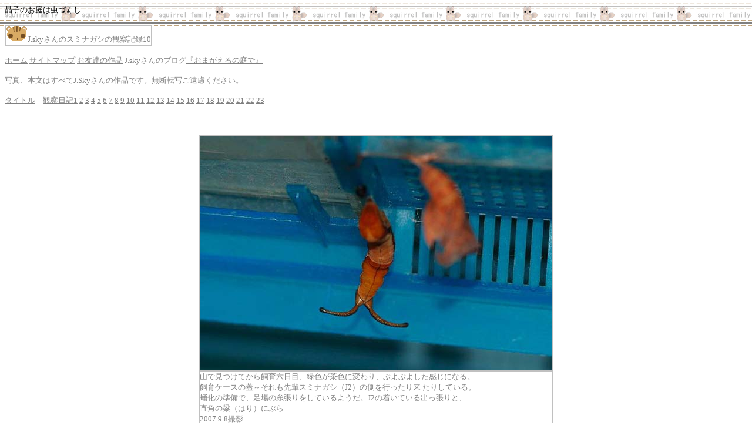

--- FILE ---
content_type: text/html
request_url: http://shokonooniwawamushizukushi.jp/guest/suminagasi10.html
body_size: 2005
content:
<html>

<head>
<meta http-equiv="Content-Type"
content="text/html; charset=x-sjis">
<meta name="GENERATOR" content="Microsoft FrontPage Express 2.0">
<title>J.skyさんのスミナガシの観察記録10</title>
<style type="text/css">
<!-- 
.mouse { position:absolute; visibility:visible; top:-100; left:-100;} 
//-->
</style>
</head>

<body background="che_06.gif" bgcolor="#FFFFFF"
bgproperties="fixed">

<p align="left"><font color="#000000" size="2"
face="ＭＳ Ｐ明朝">晶子のお庭は虫づくし</font></p>

<table border="1" cellpadding="0" cellspacing="0"
bgcolor="#FFFFFF" bordercolor="#C0C0C0" bordercolordark="#C0C0C0"
bordercolorlight="#C0C0C0">
    <tr>
        <td bgcolor="#FFFFFF" bordercolor="#C0C0C0"
        bordercolordark="#C0C0C0" bordercolorlight="#C0C0C0"><font
        color="#808080" size="2" face="ＭＳ Ｐ明朝"><img
        src="risu.gif" width="37" height="27">J.skyさんのスミナガシの観察記録10</font></td>
    </tr>
</table>

<p align="left"><a href="../index.html" target="_top"><font
color="#808080" size="2" face="ＭＳ Ｐ明朝">ホーム</font></a><font
color="#808080" size="2" face="ＭＳ Ｐ明朝"> </font><a
href="../saitomap.html"><font color="#808080" size="2"
face="ＭＳ Ｐ明朝">サイトマップ</font></a><font
color="#808080" size="2" face="ＭＳ Ｐ明朝"> </font><a
href="../friendsakuhin.html"><font color="#808080" size="2"
face="ＭＳ Ｐ明朝">お友達の作品</font></a><font
color="#808080" size="2" face="ＭＳ Ｐ明朝"> J.skyさんのブログ</font><a
href="http://ohmaga.blog.fc2.com/" target="_top"><font
color="#808080" size="2" face="ＭＳ Ｐ明朝">『おまがえるの庭で』</font></a></p>

<p align="left"><font color="#808080" size="2"
face="ＭＳ Ｐ明朝">写真、本文はすべてJ.Skyさんの作品です。無断転写ご遠慮ください。</font></p>

<p align="left"><a href="suminagasi0.html"><font color="#808080"
size="2" face="ＭＳ Ｐ明朝">タイトル</font></a><font
color="#808080" size="2" face="ＭＳ Ｐ明朝">　</font><a
href="suminagasi1.html"><font color="#808080" size="2"
face="ＭＳ Ｐ明朝">観察日記1</font></a><font
color="#808080" size="2" face="ＭＳ Ｐ明朝"> </font><a
href="suminagasi2.html"><font color="#808080" size="2"
face="ＭＳ Ｐ明朝">2</font></a><font color="#808080"
size="2" face="ＭＳ Ｐ明朝"> </font><a
href="suminagasi3.html"><font color="#808080" size="2"
face="ＭＳ Ｐ明朝">3</font></a><font color="#808080"
size="2" face="ＭＳ Ｐ明朝"> </font><a
href="suminagasi4.html"><font color="#808080" size="2"
face="ＭＳ Ｐ明朝">4</font></a><font color="#808080"
size="2" face="ＭＳ Ｐ明朝"> </font><a
href="suminagasi5.html"><font color="#808080" size="2"
face="ＭＳ Ｐ明朝">5</font></a><font color="#808080"
size="2" face="ＭＳ Ｐ明朝"> </font><a
href="suminagasi6.html"><font color="#808080" size="2"
face="ＭＳ Ｐ明朝">6</font></a><font color="#808080"
size="2" face="ＭＳ Ｐ明朝"> </font><a
href="suminagasi7.html"><font color="#808080" size="2"
face="ＭＳ Ｐ明朝">7</font></a><font color="#808080"
size="2" face="ＭＳ Ｐ明朝"> </font><a
href="suminagasi8.html"><font color="#808080" size="2"
face="ＭＳ Ｐ明朝">8</font></a><font color="#808080"
size="2" face="ＭＳ Ｐ明朝"> </font><a
href="suminagasi9.html"><font color="#808080" size="2"
face="ＭＳ Ｐ明朝">9</font></a><font color="#808080"
size="2" face="ＭＳ Ｐ明朝"> </font><a
href="suminagasi10.html"><font color="#808080" size="2"
face="ＭＳ Ｐ明朝">10</font></a><font color="#808080"
size="2" face="ＭＳ Ｐ明朝"> </font><a
href="suminagasi11.html"><font color="#808080" size="2"
face="ＭＳ Ｐ明朝">11</font></a><font color="#808080"
size="2" face="ＭＳ Ｐ明朝"> </font><a
href="suminagasi12.html"><font color="#808080" size="2"
face="ＭＳ Ｐ明朝">12</font></a><font color="#808080"
size="2" face="ＭＳ Ｐ明朝"> </font><a
href="suminagasi13.html"><font color="#808080" size="2"
face="ＭＳ Ｐ明朝">13</font></a><font color="#808080"
size="2" face="ＭＳ Ｐ明朝"> </font><a
href="suminagasi14.html"><font color="#808080" size="2"
face="ＭＳ Ｐ明朝">14</font></a><font color="#808080"
size="2" face="ＭＳ Ｐ明朝"> </font><a
href="suminagasi15.html"><font color="#808080" size="2"
face="ＭＳ Ｐ明朝">15</font></a><font color="#808080"
size="2" face="ＭＳ Ｐ明朝"> </font><a
href="suminagasi16.html"><font color="#808080" size="2"
face="ＭＳ Ｐ明朝">16</font></a><font color="#808080"
size="2" face="ＭＳ Ｐ明朝"> </font><a
href="suminagasi17.html"><font color="#808080" size="2"
face="ＭＳ Ｐ明朝">17</font></a><font color="#808080"
size="2" face="ＭＳ Ｐ明朝"> </font><a
href="suminagasi18.html"><font color="#808080" size="2"
face="ＭＳ Ｐ明朝">18</font></a><font color="#808080"
size="2" face="ＭＳ Ｐ明朝"> </font><a
href="suminagasi19.html"><font color="#808080" size="2"
face="ＭＳ Ｐ明朝">19</font></a><font color="#808080"
size="2" face="ＭＳ Ｐ明朝"> </font><a
href="suminagasi20.html"><font color="#808080" size="2"
face="ＭＳ Ｐ明朝">20</font></a><font color="#808080"
size="2" face="ＭＳ Ｐ明朝"> </font><a
href="suminagasi21.html"><font color="#808080" size="2"
face="ＭＳ Ｐ明朝">21</font></a><font color="#808080"
size="2" face="ＭＳ Ｐ明朝"> </font><a
href="suminagasi22.html"><font color="#808080" size="2"
face="ＭＳ Ｐ明朝">22</font></a><font color="#808080"
size="2" face="ＭＳ Ｐ明朝"> </font><a
href="suminagasi23.html"><font color="#808080" size="2"
face="ＭＳ Ｐ明朝">23</font></a></p>

<p align="left">　</p>
<div align="center"><center>

<table border="1" cellpadding="0" cellspacing="0"
bgcolor="#FFFFFF" bordercolor="#C0C0C0" bordercolordark="#C0C0C0"
bordercolorlight="#C0C0C0">
    <tr>
        <td bgcolor="#FFFFFF" bordercolor="#C0C0C0"
        bordercolordark="#C0C0C0" bordercolorlight="#C0C0C0"><font
        color="#808080" size="2" face="ＭＳ Ｐ明朝"><img
        src="070908_1199suminagasi.jpg"
        alt="J.Skyさん撮影のスミナガシの幼虫"
        width="600" height="398"></font></td>
    </tr>
    <tr>
        <td bgcolor="#FFFFFF" bordercolor="#C0C0C0"
        bordercolordark="#C0C0C0" bordercolorlight="#C0C0C0"><font
        color="#808080" size="2" face="ＭＳ Ｐ明朝">山で見つけてから飼育六日目、緑色が茶色に変わり、ぶよぶよした感じになる。<br>
        飼育ケースの蓋～それも先輩スミナガシ（J2）の側を行ったり来
        たりしている。<br>
        蛹化の準備で、足場の糸張りをしているようだ。J2の着いている出っ張りと、<br>
        直角の梁（はり）にぶら-----<br>
        2007.9.8撮影</font></td>
    </tr>
    <tr>
        <td bgcolor="#FFFFFF" bordercolor="#C0C0C0"
        bordercolordark="#C0C0C0" bordercolorlight="#C0C0C0"><font
        color="#808080" size="2" face="ＭＳ Ｐ明朝"><img
        src="070908_1211suminagasi.jpg"
        alt="J.Skyさん撮影のスミナガシの幼虫"
        width="600" height="414"></font></td>
    </tr>
    <tr>
        <td bgcolor="#FFFFFF" bordercolor="#C0C0C0"
        bordercolordark="#C0C0C0" bordercolorlight="#C0C0C0"><font
        color="#808080" size="2" face="ＭＳ Ｐ明朝">「フン」～コレが今から蛹になるJ3の目印になるとは　(&gt;_&lt;)<br>
        肉眼では分かりにくいが、念入りに台座になる糸を着けている。光って
        <br>
        見えますネ<br>
        後に分かった事に、脱皮と密接に関わると思われる「特別な糸」がある
        <br>
        ことが解りました。<br>
        その辺りを中心に流れを見てみたいと思います。<br>
        2007.9.8撮影</font></td>
    </tr>
    <tr>
        <td><img src="070908_1212suminagasi1.jpg" width="600"
        height="474"></td>
    </tr>
</table>
</center></div>

<p align="left">　</p>

<p align="left">　</p>
<div align="center"><center>

<table border="1" cellpadding="0" cellspacing="0"
bgcolor="#FFFFFF" bordercolor="#C0C0C0" bordercolordark="#C0C0C0"
bordercolorlight="#C0C0C0">
    <tr>
        <td bgcolor="#FFFFFF" bordercolor="#C0C0C0"
        bordercolordark="#C0C0C0" bordercolorlight="#C0C0C0"><img
        src="070908_1201suminagasi1.jpg" width="600" height="400"></td>
    </tr>
    <tr>
        <td bgcolor="#FFFFFF" bordercolor="#C0C0C0"
        bordercolordark="#C0C0C0" bordercolorlight="#C0C0C0"><font
        color="#808080" size="2" face="ＭＳ Ｐ明朝">フンを堺に、周囲に糸を張っていた幼虫が、ぶら下がる練習を始めた(^^)<br>
        2007.9.8撮影</font></td>
    </tr>
</table>
</center></div>

<p align="left">　</p>

<p align="left">　</p>
<div align="center"><center>

<table border="1" cellpadding="0" cellspacing="0"
bgcolor="#FFFFFF" bordercolor="#C0C0C0" bordercolordark="#C0C0C0"
bordercolorlight="#C0C0C0">
    <tr>
        <td bgcolor="#FFFFFF" bordercolor="#C0C0C0"
        bordercolordark="#C0C0C0" bordercolorlight="#C0C0C0"><img
        src="070908_1214-3suminagasi1.jpg" width="600"
        height="398"></td>
    </tr>
    <tr>
        <td bgcolor="#FFFFFF" bordercolor="#C0C0C0"
        bordercolordark="#C0C0C0" bordercolorlight="#C0C0C0"><font
        color="#808080" size="2" face="ＭＳ Ｐ明朝">2007.9.8撮影</font></td>
    </tr>
</table>
</center></div>

<p align="left">　</p>

<p align="left">　</p>

<p align="left"><font color="#808080" size="2"
face="ＭＳ Ｐ明朝">2007.10.31編集<br>
2020.1.11更新<br>
2023.11.3更新</font></p>

<p align="center"><a href="suminagasi9.html"><font
color="#808080" size="2" face="ＭＳ Ｐ明朝"><img
src="back.gif" alt="もどる" border="0" width="120" height="40"></font></a><font
color="#808080" size="2" face="ＭＳ Ｐ明朝">　</font><a
href="suminagasi11.html"><font color="#808080" size="2"
face="ＭＳ Ｐ明朝"><img src="next.gif" alt="つぎ"
border="0" width="120" height="40"></font></a><font
color="#808080" size="2" face="ＭＳ Ｐ明朝">　</font><a
href="../index.html" target="_top"><font color="#808080" size="2"
face="ＭＳ Ｐ明朝"><img src="m-inko_oh.gif" alt="ほーむ"
border="0" width="120" height="40"></font></a></p>
</body>
</html>
